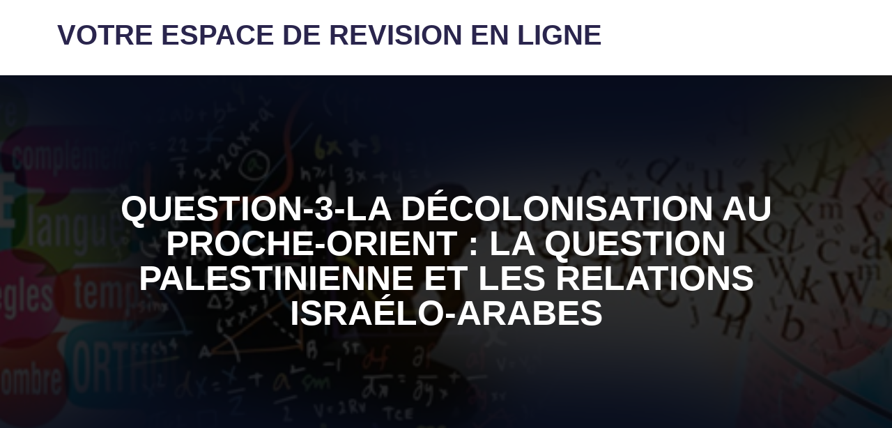

--- FILE ---
content_type: text/html; charset=UTF-8
request_url: https://terminale.reussite-sn.com/question-3-la-decolonisation-au-proche-orient-la-question-palestinienne-et-les-relations-israelo-arabes/
body_size: 15871
content:
<!doctype html><html lang="fr-FR"><head><script data-no-optimize="1">var litespeed_docref=sessionStorage.getItem("litespeed_docref");litespeed_docref&&(Object.defineProperty(document,"referrer",{get:function(){return litespeed_docref}}),sessionStorage.removeItem("litespeed_docref"));</script> <meta charset="UTF-8"><meta name="viewport" content="width=device-width, initial-scale=1"><link rel="profile" href="https://gmpg.org/xfn/11"><title>QUESTION-3-La Décolonisation au Proche-Orient : la question palestinienne et les relations israélo-arabes &#8211; VOTRE ESPACE DE REVISION EN LIGNE</title> <script type="litespeed/javascript">var theplus_ajax_url="https://terminale.reussite-sn.com/wp-admin/admin-ajax.php";var theplus_ajax_post_url="https://terminale.reussite-sn.com/wp-admin/admin-post.php";var theplus_nonce="12d09470e1"</script> <meta name='robots' content='max-image-preview:large' /><link rel='dns-prefetch' href='//maps.googleapis.com' /><link rel='dns-prefetch' href='//fonts.googleapis.com' /><link rel="alternate" type="application/rss+xml" title="VOTRE ESPACE DE REVISION EN LIGNE &raquo; Flux" href="https://terminale.reussite-sn.com/feed/" /><link rel="alternate" type="application/rss+xml" title="VOTRE ESPACE DE REVISION EN LIGNE &raquo; Flux des commentaires" href="https://terminale.reussite-sn.com/comments/feed/" /><link rel="alternate" title="oEmbed (JSON)" type="application/json+oembed" href="https://terminale.reussite-sn.com/wp-json/oembed/1.0/embed?url=https%3A%2F%2Fterminale.reussite-sn.com%2Fquestion-3-la-decolonisation-au-proche-orient-la-question-palestinienne-et-les-relations-israelo-arabes%2F" /><link rel="alternate" title="oEmbed (XML)" type="text/xml+oembed" href="https://terminale.reussite-sn.com/wp-json/oembed/1.0/embed?url=https%3A%2F%2Fterminale.reussite-sn.com%2Fquestion-3-la-decolonisation-au-proche-orient-la-question-palestinienne-et-les-relations-israelo-arabes%2F&#038;format=xml" /><style id='wp-img-auto-sizes-contain-inline-css'>img:is([sizes=auto i],[sizes^="auto," i]){contain-intrinsic-size:3000px 1500px}
/*# sourceURL=wp-img-auto-sizes-contain-inline-css */</style><link data-optimized="2" rel="stylesheet" href="https://terminale.reussite-sn.com/wp-content/litespeed/css/96ae67b9e761bccecf2dce1d1505c11d.css?ver=3dec8" /><style id='classic-theme-styles-inline-css'>/*! This file is auto-generated */
.wp-block-button__link{color:#fff;background-color:#32373c;border-radius:9999px;box-shadow:none;text-decoration:none;padding:calc(.667em + 2px) calc(1.333em + 2px);font-size:1.125em}.wp-block-file__button{background:#32373c;color:#fff;text-decoration:none}
/*# sourceURL=/wp-includes/css/classic-themes.min.css */</style><style id='global-styles-inline-css'>:root{--wp--preset--aspect-ratio--square: 1;--wp--preset--aspect-ratio--4-3: 4/3;--wp--preset--aspect-ratio--3-4: 3/4;--wp--preset--aspect-ratio--3-2: 3/2;--wp--preset--aspect-ratio--2-3: 2/3;--wp--preset--aspect-ratio--16-9: 16/9;--wp--preset--aspect-ratio--9-16: 9/16;--wp--preset--color--black: #000000;--wp--preset--color--cyan-bluish-gray: #abb8c3;--wp--preset--color--white: #ffffff;--wp--preset--color--pale-pink: #f78da7;--wp--preset--color--vivid-red: #cf2e2e;--wp--preset--color--luminous-vivid-orange: #ff6900;--wp--preset--color--luminous-vivid-amber: #fcb900;--wp--preset--color--light-green-cyan: #7bdcb5;--wp--preset--color--vivid-green-cyan: #00d084;--wp--preset--color--pale-cyan-blue: #8ed1fc;--wp--preset--color--vivid-cyan-blue: #0693e3;--wp--preset--color--vivid-purple: #9b51e0;--wp--preset--gradient--vivid-cyan-blue-to-vivid-purple: linear-gradient(135deg,rgb(6,147,227) 0%,rgb(155,81,224) 100%);--wp--preset--gradient--light-green-cyan-to-vivid-green-cyan: linear-gradient(135deg,rgb(122,220,180) 0%,rgb(0,208,130) 100%);--wp--preset--gradient--luminous-vivid-amber-to-luminous-vivid-orange: linear-gradient(135deg,rgb(252,185,0) 0%,rgb(255,105,0) 100%);--wp--preset--gradient--luminous-vivid-orange-to-vivid-red: linear-gradient(135deg,rgb(255,105,0) 0%,rgb(207,46,46) 100%);--wp--preset--gradient--very-light-gray-to-cyan-bluish-gray: linear-gradient(135deg,rgb(238,238,238) 0%,rgb(169,184,195) 100%);--wp--preset--gradient--cool-to-warm-spectrum: linear-gradient(135deg,rgb(74,234,220) 0%,rgb(151,120,209) 20%,rgb(207,42,186) 40%,rgb(238,44,130) 60%,rgb(251,105,98) 80%,rgb(254,248,76) 100%);--wp--preset--gradient--blush-light-purple: linear-gradient(135deg,rgb(255,206,236) 0%,rgb(152,150,240) 100%);--wp--preset--gradient--blush-bordeaux: linear-gradient(135deg,rgb(254,205,165) 0%,rgb(254,45,45) 50%,rgb(107,0,62) 100%);--wp--preset--gradient--luminous-dusk: linear-gradient(135deg,rgb(255,203,112) 0%,rgb(199,81,192) 50%,rgb(65,88,208) 100%);--wp--preset--gradient--pale-ocean: linear-gradient(135deg,rgb(255,245,203) 0%,rgb(182,227,212) 50%,rgb(51,167,181) 100%);--wp--preset--gradient--electric-grass: linear-gradient(135deg,rgb(202,248,128) 0%,rgb(113,206,126) 100%);--wp--preset--gradient--midnight: linear-gradient(135deg,rgb(2,3,129) 0%,rgb(40,116,252) 100%);--wp--preset--font-size--small: 13px;--wp--preset--font-size--medium: 20px;--wp--preset--font-size--large: 36px;--wp--preset--font-size--x-large: 42px;--wp--preset--spacing--20: 0.44rem;--wp--preset--spacing--30: 0.67rem;--wp--preset--spacing--40: 1rem;--wp--preset--spacing--50: 1.5rem;--wp--preset--spacing--60: 2.25rem;--wp--preset--spacing--70: 3.38rem;--wp--preset--spacing--80: 5.06rem;--wp--preset--shadow--natural: 6px 6px 9px rgba(0, 0, 0, 0.2);--wp--preset--shadow--deep: 12px 12px 50px rgba(0, 0, 0, 0.4);--wp--preset--shadow--sharp: 6px 6px 0px rgba(0, 0, 0, 0.2);--wp--preset--shadow--outlined: 6px 6px 0px -3px rgb(255, 255, 255), 6px 6px rgb(0, 0, 0);--wp--preset--shadow--crisp: 6px 6px 0px rgb(0, 0, 0);}:where(.is-layout-flex){gap: 0.5em;}:where(.is-layout-grid){gap: 0.5em;}body .is-layout-flex{display: flex;}.is-layout-flex{flex-wrap: wrap;align-items: center;}.is-layout-flex > :is(*, div){margin: 0;}body .is-layout-grid{display: grid;}.is-layout-grid > :is(*, div){margin: 0;}:where(.wp-block-columns.is-layout-flex){gap: 2em;}:where(.wp-block-columns.is-layout-grid){gap: 2em;}:where(.wp-block-post-template.is-layout-flex){gap: 1.25em;}:where(.wp-block-post-template.is-layout-grid){gap: 1.25em;}.has-black-color{color: var(--wp--preset--color--black) !important;}.has-cyan-bluish-gray-color{color: var(--wp--preset--color--cyan-bluish-gray) !important;}.has-white-color{color: var(--wp--preset--color--white) !important;}.has-pale-pink-color{color: var(--wp--preset--color--pale-pink) !important;}.has-vivid-red-color{color: var(--wp--preset--color--vivid-red) !important;}.has-luminous-vivid-orange-color{color: var(--wp--preset--color--luminous-vivid-orange) !important;}.has-luminous-vivid-amber-color{color: var(--wp--preset--color--luminous-vivid-amber) !important;}.has-light-green-cyan-color{color: var(--wp--preset--color--light-green-cyan) !important;}.has-vivid-green-cyan-color{color: var(--wp--preset--color--vivid-green-cyan) !important;}.has-pale-cyan-blue-color{color: var(--wp--preset--color--pale-cyan-blue) !important;}.has-vivid-cyan-blue-color{color: var(--wp--preset--color--vivid-cyan-blue) !important;}.has-vivid-purple-color{color: var(--wp--preset--color--vivid-purple) !important;}.has-black-background-color{background-color: var(--wp--preset--color--black) !important;}.has-cyan-bluish-gray-background-color{background-color: var(--wp--preset--color--cyan-bluish-gray) !important;}.has-white-background-color{background-color: var(--wp--preset--color--white) !important;}.has-pale-pink-background-color{background-color: var(--wp--preset--color--pale-pink) !important;}.has-vivid-red-background-color{background-color: var(--wp--preset--color--vivid-red) !important;}.has-luminous-vivid-orange-background-color{background-color: var(--wp--preset--color--luminous-vivid-orange) !important;}.has-luminous-vivid-amber-background-color{background-color: var(--wp--preset--color--luminous-vivid-amber) !important;}.has-light-green-cyan-background-color{background-color: var(--wp--preset--color--light-green-cyan) !important;}.has-vivid-green-cyan-background-color{background-color: var(--wp--preset--color--vivid-green-cyan) !important;}.has-pale-cyan-blue-background-color{background-color: var(--wp--preset--color--pale-cyan-blue) !important;}.has-vivid-cyan-blue-background-color{background-color: var(--wp--preset--color--vivid-cyan-blue) !important;}.has-vivid-purple-background-color{background-color: var(--wp--preset--color--vivid-purple) !important;}.has-black-border-color{border-color: var(--wp--preset--color--black) !important;}.has-cyan-bluish-gray-border-color{border-color: var(--wp--preset--color--cyan-bluish-gray) !important;}.has-white-border-color{border-color: var(--wp--preset--color--white) !important;}.has-pale-pink-border-color{border-color: var(--wp--preset--color--pale-pink) !important;}.has-vivid-red-border-color{border-color: var(--wp--preset--color--vivid-red) !important;}.has-luminous-vivid-orange-border-color{border-color: var(--wp--preset--color--luminous-vivid-orange) !important;}.has-luminous-vivid-amber-border-color{border-color: var(--wp--preset--color--luminous-vivid-amber) !important;}.has-light-green-cyan-border-color{border-color: var(--wp--preset--color--light-green-cyan) !important;}.has-vivid-green-cyan-border-color{border-color: var(--wp--preset--color--vivid-green-cyan) !important;}.has-pale-cyan-blue-border-color{border-color: var(--wp--preset--color--pale-cyan-blue) !important;}.has-vivid-cyan-blue-border-color{border-color: var(--wp--preset--color--vivid-cyan-blue) !important;}.has-vivid-purple-border-color{border-color: var(--wp--preset--color--vivid-purple) !important;}.has-vivid-cyan-blue-to-vivid-purple-gradient-background{background: var(--wp--preset--gradient--vivid-cyan-blue-to-vivid-purple) !important;}.has-light-green-cyan-to-vivid-green-cyan-gradient-background{background: var(--wp--preset--gradient--light-green-cyan-to-vivid-green-cyan) !important;}.has-luminous-vivid-amber-to-luminous-vivid-orange-gradient-background{background: var(--wp--preset--gradient--luminous-vivid-amber-to-luminous-vivid-orange) !important;}.has-luminous-vivid-orange-to-vivid-red-gradient-background{background: var(--wp--preset--gradient--luminous-vivid-orange-to-vivid-red) !important;}.has-very-light-gray-to-cyan-bluish-gray-gradient-background{background: var(--wp--preset--gradient--very-light-gray-to-cyan-bluish-gray) !important;}.has-cool-to-warm-spectrum-gradient-background{background: var(--wp--preset--gradient--cool-to-warm-spectrum) !important;}.has-blush-light-purple-gradient-background{background: var(--wp--preset--gradient--blush-light-purple) !important;}.has-blush-bordeaux-gradient-background{background: var(--wp--preset--gradient--blush-bordeaux) !important;}.has-luminous-dusk-gradient-background{background: var(--wp--preset--gradient--luminous-dusk) !important;}.has-pale-ocean-gradient-background{background: var(--wp--preset--gradient--pale-ocean) !important;}.has-electric-grass-gradient-background{background: var(--wp--preset--gradient--electric-grass) !important;}.has-midnight-gradient-background{background: var(--wp--preset--gradient--midnight) !important;}.has-small-font-size{font-size: var(--wp--preset--font-size--small) !important;}.has-medium-font-size{font-size: var(--wp--preset--font-size--medium) !important;}.has-large-font-size{font-size: var(--wp--preset--font-size--large) !important;}.has-x-large-font-size{font-size: var(--wp--preset--font-size--x-large) !important;}
:where(.wp-block-post-template.is-layout-flex){gap: 1.25em;}:where(.wp-block-post-template.is-layout-grid){gap: 1.25em;}
:where(.wp-block-term-template.is-layout-flex){gap: 1.25em;}:where(.wp-block-term-template.is-layout-grid){gap: 1.25em;}
:where(.wp-block-columns.is-layout-flex){gap: 2em;}:where(.wp-block-columns.is-layout-grid){gap: 2em;}
:root :where(.wp-block-pullquote){font-size: 1.5em;line-height: 1.6;}
/*# sourceURL=global-styles-inline-css */</style><style id='eduact-style-inline-css'>:root {

			--eduact-base: #213e91;
			--eduact-base-rgb: 33, 62, 145;

			--eduact-secondary: #1f6625;
			--eduact-secondary-rgb: 31, 102, 37;

			--eduact-white: #ffffff;
			--eduact-white-rgb: 255, 255, 255;

			--eduact-black: #2A254D;
			--eduact-black-rgb: 42, 37, 77;

			--eduact-black2: #000000;
			--eduact-black2-rgb: 0, 0, 0;

			--eduact-text: #000000;
			--eduact-text-rgb: 0, 0, 0;

			--eduact-text2: #213e91;
			--eduact-text2-rgb: 33, 62, 145;

			--eduact-grey: #B7B0B4;
			--eduact-grey-rgb: 183, 176, 180;
		}.page-header__bg { background-image: url(https://terminale.reussite-sn.com/wp-content/uploads/2025/04/bg.png); } .preloader .preloader__image { background-image: url(https://terminale.reussite-sn.com/wp-content/uploads/2021/01/logo-100x100-1.png); } :root {
				--eduact-base: #213e91;
				--eduact-base-rgb: 33, 62, 145;
			
				--eduact-secondary: #1f6625;
				--eduact-secondary-rgb: 31, 102, 37;

				--eduact-white: #ffffff;
				--eduact-white-rgb: 255, 255, 255;

				--eduact-black: #2A254D;
				--eduact-black-rgb: 42, 37, 77;

				--eduact-black2: #000000;
				--eduact-black2-rgb: 0, 0, 0;

				--eduact-color: #697585;
				--eduact-color-rgb: 105, 117, 133;

				--eduact-color2: #B3ADE1;
				--eduact-color2-rgb: 179, 173, 225;

				--eduact-grey: #B7B0B4;
				--eduact-grey-rgb: 183, 176, 180;

			}.page-header-bg { background-image: url(https://terminale.reussite-sn.com/wp-content/uploads/2025/04/bg.png); }
/*# sourceURL=eduact-style-inline-css */</style> <script type="litespeed/javascript" data-src="https://terminale.reussite-sn.com/wp-includes/js/jquery/jquery.min.js" id="jquery-core-js"></script> <script id="jquery-js-after" type="litespeed/javascript">!function($){"use strict";$(document).ready(function(){$(this).scrollTop()>100&&$(".hfe-scroll-to-top-wrap").removeClass("hfe-scroll-to-top-hide"),$(window).scroll(function(){$(this).scrollTop()<100?$(".hfe-scroll-to-top-wrap").fadeOut(300):$(".hfe-scroll-to-top-wrap").fadeIn(300)}),$(".hfe-scroll-to-top-wrap").on("click",function(){$("html, body").animate({scrollTop:0},300);return!1})})}(jQuery);!function($){'use strict';$(document).ready(function(){var bar=$('.hfe-reading-progress-bar');if(!bar.length)return;$(window).on('scroll',function(){var s=$(window).scrollTop(),d=$(document).height()-$(window).height(),p=d?s/d*100:0;bar.css('width',p+'%')})})}(jQuery)</script> <script type="litespeed/javascript" data-src="https://maps.googleapis.com/maps/api/js?key=&amp;libraries=places&amp;sensor=false" id="gmaps-js-js"></script> <script></script><link rel="https://api.w.org/" href="https://terminale.reussite-sn.com/wp-json/" /><link rel="alternate" title="JSON" type="application/json" href="https://terminale.reussite-sn.com/wp-json/wp/v2/pages/10556" /><link rel="EditURI" type="application/rsd+xml" title="RSD" href="https://terminale.reussite-sn.com/xmlrpc.php?rsd" /><meta name="generator" content="WordPress 6.9" /><link rel="canonical" href="https://terminale.reussite-sn.com/question-3-la-decolonisation-au-proche-orient-la-question-palestinienne-et-les-relations-israelo-arabes/" /><link rel='shortlink' href='https://terminale.reussite-sn.com/?p=10556' /><style>*:not(.elementor-editor-active) .plus-conditions--hidden {display: none;}</style><meta name="generator" content="Elementor 3.34.1; features: additional_custom_breakpoints; settings: css_print_method-external, google_font-enabled, font_display-auto"><style>.e-con.e-parent:nth-of-type(n+4):not(.e-lazyloaded):not(.e-no-lazyload),
				.e-con.e-parent:nth-of-type(n+4):not(.e-lazyloaded):not(.e-no-lazyload) * {
					background-image: none !important;
				}
				@media screen and (max-height: 1024px) {
					.e-con.e-parent:nth-of-type(n+3):not(.e-lazyloaded):not(.e-no-lazyload),
					.e-con.e-parent:nth-of-type(n+3):not(.e-lazyloaded):not(.e-no-lazyload) * {
						background-image: none !important;
					}
				}
				@media screen and (max-height: 640px) {
					.e-con.e-parent:nth-of-type(n+2):not(.e-lazyloaded):not(.e-no-lazyload),
					.e-con.e-parent:nth-of-type(n+2):not(.e-lazyloaded):not(.e-no-lazyload) * {
						background-image: none !important;
					}
				}</style><meta name="generator" content="Powered by WPBakery Page Builder - drag and drop page builder for WordPress."/><link rel="icon" href="https://terminale.reussite-sn.com/wp-content/uploads/2021/01/logo-150x150-1-32x32.png" sizes="32x32" /><link rel="icon" href="https://terminale.reussite-sn.com/wp-content/uploads/2021/01/logo-150x150-1-192x192.png" sizes="192x192" /><link rel="apple-touch-icon" href="https://terminale.reussite-sn.com/wp-content/uploads/2021/01/logo-150x150-1-180x180.png" /><meta name="msapplication-TileImage" content="https://terminale.reussite-sn.com/wp-content/uploads/2021/01/logo-150x150-1-270x270.png" />
<noscript><style>.wpb_animate_when_almost_visible { opacity: 1; }</style></noscript></head><body class="wp-singular page-template-default page page-id-10556 wp-theme-eduact ehf-template-eduact ehf-stylesheet-eduact theplus-preloader no-sidebar wpb-js-composer js-comp-ver-7.9 vc_responsive elementor-default elementor-kit- elementor-page elementor-page-10556"><div id="page" class="site page-wrapper">
<a class="skip-link screen-reader-text" href="#primary">Skip to content</a><header class="main-header-two default-header"><nav class="main-menu"><div class="container"><div class="main-menu__logo">
<a href="https://terminale.reussite-sn.com/"><h1>VOTRE ESPACE DE REVISION EN LIGNE</h1>					</a></div><div class="main-menu__nav"></div><div class="main-menu__right">
<a href="#" class="main-menu__toggler mobile-nav__toggler">
<i class="fa fa-bars"></i>
</a></div></div></nav></header><div class="mobile-nav__wrapper default-mobile-header"><div class="mobile-nav__overlay mobile-nav__toggler"></div><div class="mobile-nav__content">
<span class="mobile-nav__close mobile-nav__toggler"><i class="fa fa-times"></i></span><div class="logo-box">
<a href="https://terminale.reussite-sn.com/" aria-label="logo image"><h1>VOTRE ESPACE DE REVISION EN LIGNE</h1>				</a></div><div class="mobile-nav__container"></div><ul class="mobile-nav__contact list-unstyled ml-0"></ul><div class="mobile-nav__top"><div class="mobile-nav__social"></div></div></div></div><section class="page-header page-header--bg-two " data-jarallax data-speed="0.3" data-imgPosition="50% -100%"><div class="page-header__bg jarallax-img"></div><div class="page-header__overlay"></div><div class="container text-center"><h2 class="page-header__title">
QUESTION-3-La Décolonisation au Proche-Orient : la question palestinienne et les relations israélo-arabes</h2></div></section><section class="blog-details"><div class="container"><div class="row"><div class="col-xl-12 col-lg-12"><div class="blog-details__left page__left"><div id="primary" class="site-main"><article id="post-10556" class="post-10556 page type-page status-publish hentry"><div class="blog-details__content clearfix page__style"><div data-elementor-type="wp-post" data-elementor-id="10556" class="elementor elementor-10556" data-elementor-post-type="page"><section class="elementor-section elementor-top-section elementor-element elementor-element-c20913f elementor-section-boxed elementor-section-height-default elementor-section-height-default" data-id="c20913f" data-element_type="section"><div class="elementor-container elementor-column-gap-default"><div class="elementor-column elementor-col-100 elementor-top-column elementor-element elementor-element-44482b3" data-id="44482b3" data-element_type="column"><div class="elementor-widget-wrap elementor-element-populated"><div class="elementor-element elementor-element-182cd6c elementor-widget elementor-widget-tp-info-box" data-id="182cd6c" data-element_type="widget" data-widget_type="tp-info-box.default"><div class="elementor-widget-container"><div id="info_box696b016e47ee8" class="pt_plus_info_box hover_normal    info_box696b016e47ee8 info-box-style_3      "  data-id="info_box696b016e47ee8"    dir= data-connection="" data-eventtype="" ><div class="post-inner-loop "><div class="info-box-inner content_hover_effect  tp-info-nc"   ><div class="info-box-bg-box   service-border-box  " ><div class="text-center"><div class="service-center  "><div class="info-icon-content"><div class="service-icon-wrap"><i class=" fa fa-question-circle service-icon  icon-rounded"></i></div></div><div class="service-title "> QUESTION 3</div><div class="service-border"></div><div class="service-desc"><h2 style="text-align: center">Que symbolise la Palestine pour les trois religions révélées ?</h2></div></div></div><div class="infobox-overlay-color "></div></div></div></div></div></div></div></div></div></div></section><section class="elementor-section elementor-top-section elementor-element elementor-element-9ebcd08 elementor-section-boxed elementor-section-height-default elementor-section-height-default" data-id="9ebcd08" data-element_type="section"><div class="elementor-container elementor-column-gap-default"><div class="elementor-column elementor-col-100 elementor-top-column elementor-element elementor-element-64ac75c" data-id="64ac75c" data-element_type="column"><div class="elementor-widget-wrap elementor-element-populated"><div class="elementor-element elementor-element-c840196 elementor-widget elementor-widget-uael-modal-popup" data-id="c840196" data-element_type="widget" data-widget_type="uael-modal-popup.default"><div class="elementor-widget-container"><div id="c840196-overlay" data-trigger-on="button" data-close-on-esc="no" data-close-on-overlay="no" data-exit-intent="" data-after-sec="" data-after-sec-val="" data-cookies="" data-cookies-days="" data-cookies-type="default" data-custom="" data-custom-id="" data-content="content" data-autoplay="no" data-device="false" data-async="" class="uael-modal-parent-wrapper uael-module-content uamodal-c840196 uael-aspect-ratio-16_9 -popup"><div id="modal-c840196" class="uael-modal uael-center-modal uael-modal-custom uael-modal-content uael-effect-1   uael-aspect-ratio-16_9"><div class="uael-content"><div class="uael-modal-title-wrap"><h3 class="uael-modal-title elementor-inline-editing" data-elementor-setting-key="title" data-elementor-inline-editing-toolbar="basic">QUESTION-3-La Décolonisation au Proche-Orient : la question palestinienne et les relations israélo-arabes</h3></div><div class="uael-modal-text uael-modal-content-data clearfix"><div class="uael-text-editor elementor-inline-editing" data-elementor-setting-key="ct_content" data-elementor-inline-editing-toolbar="advanced"><h2 style="text-align: center">Que symbolise la Palestine pour les trois religions révélées ?</h2><p> </p><h2 style="text-align: center"><span style="color: #008000"><strong>La Palestine est le foyer des trois religions révélées : le Judaïsme, le Christianisme et l’Islam (la religion de la majorité).</strong><strong> </strong></span></h2><p> </p><p style="text-align: center"><span style="color: #ff0000"><a style="color: #ff0000" href="https://terminale.reussite-sn.com/liste-questions-terminale-histoire-la-decolonisation-au-proche-orient-la-question-palestinienne-et-les-relations-israelo-arabes/"><strong>RETOUR AUX QUESTIONS</strong></a></span></p></div></div></div></div>
<span class="uael-modal-close uael-close-icon elementor-clickable uael-close-custom-top-right" >
<i aria-hidden="true" class="fas fa-times"></i>		</span><div class="uael-overlay"></div></div><div class="uael-modal-action-wrap"><div class="uael-button-wrapper elementor-button-wrapper elementor-align-center">
<a href="javascript:void(0);" class="uael-trigger elementor-button-link elementor-button elementor-clickable elementor-size-sm" data-modal="c840196">
<span class="elementor-button-content-wrapper"><span class="elementor-align-icon- elementor-button-icon">
</span>
<span class="elementor-button-text elementor-inline-editing" data-elementor-setting-key="btn_text" data-elementor-inline-editing-toolbar="none" >Arreter le Chrono - Afficher la réponse</span>
</span>
</a></div></div></div></div></div></div></div></section><section class="elementor-section elementor-top-section elementor-element elementor-element-67918e4 elementor-section-boxed elementor-section-height-default elementor-section-height-default" data-id="67918e4" data-element_type="section"><div class="elementor-container elementor-column-gap-default"><div class="elementor-column elementor-col-100 elementor-top-column elementor-element elementor-element-6f2dc83" data-id="6f2dc83" data-element_type="column"><div class="elementor-widget-wrap elementor-element-populated"><div class="elementor-element elementor-element-ffd9cd7 elementor-widget elementor-widget-tp-info-box" data-id="ffd9cd7" data-element_type="widget" data-widget_type="tp-info-box.default"><div class="elementor-widget-container"><div id="info_box696b016e486a2" class="pt_plus_info_box hover_normal    info_box696b016e486a2 info-box-style_3      "  data-id="info_box696b016e486a2"    dir= data-connection="" data-eventtype="" ><div class="post-inner-loop "><div class="info-box-inner content_hover_effect  tp-info-nc"   ><div class="info-box-bg-box   service-border-box  " ><div class="text-center"><div class="service-center  "><div class="info-icon-content"><div class="service-icon-wrap"><i class=" fa fa-unlock-alt service-icon  icon-rounded"></i></div></div><div class="service-title "> REPONSE</div><div class="service-border"></div><div class="service-desc"><h2 style="text-align: center">[waiting name="chrono 30s"]<br />[timed-content-client show="0:31:0" display="div"] <span style="color: #008000"><strong>La Palestine est le foyer des trois religions révélées : le Judaïsme, le Christianisme et l’Islam (la religion de la majorité).</strong><strong> </strong></span>[/timed-content-client]</h2><h3><span class="elfsight-admin-page-widgets-list-item-shortcode-value"> </span></h3></div></div></div><div class="infobox-overlay-color "></div></div></div></div></div></div></div></div></div></div></section><section class="elementor-section elementor-top-section elementor-element elementor-element-d2441a5 elementor-section-boxed elementor-section-height-default elementor-section-height-default" data-id="d2441a5" data-element_type="section"><div class="elementor-container elementor-column-gap-default"><div class="elementor-column elementor-col-33 elementor-top-column elementor-element elementor-element-a142b47" data-id="a142b47" data-element_type="column"><div class="elementor-widget-wrap elementor-element-populated"><div class="elementor-element elementor-element-7e8c7ce elementor-button-info elementor-mobile-align-center elementor-widget elementor-widget-button" data-id="7e8c7ce" data-element_type="widget" data-widget_type="button.default"><div class="elementor-widget-container"><div class="elementor-button-wrapper">
<a class="elementor-button elementor-button-link elementor-size-xs" href="https://terminale.reussite-sn.com/liste-questions-terminale-histoire-la-decolonisation-au-proche-orient-la-question-palestinienne-et-les-relations-israelo-arabes/">
<span class="elementor-button-content-wrapper">
<span class="elementor-button-text">Retour aux Questions</span>
</span>
</a></div></div></div></div></div><div class="elementor-column elementor-col-33 elementor-top-column elementor-element elementor-element-8c83759" data-id="8c83759" data-element_type="column"><div class="elementor-widget-wrap elementor-element-populated"><div class="elementor-element elementor-element-624993a elementor-button-info elementor-mobile-align-center elementor-widget elementor-widget-button" data-id="624993a" data-element_type="widget" data-widget_type="button.default"><div class="elementor-widget-container"><div class="elementor-button-wrapper">
<a class="elementor-button elementor-button-link elementor-size-xs" href="https://terminale.reussite-sn.com/chapitres-histoire-terminale-l/">
<span class="elementor-button-content-wrapper">
<span class="elementor-button-text">Retour aux Chapitres</span>
</span>
</a></div></div></div></div></div><div class="elementor-column elementor-col-33 elementor-top-column elementor-element elementor-element-a93a919" data-id="a93a919" data-element_type="column"><div class="elementor-widget-wrap elementor-element-populated"><div class="elementor-element elementor-element-3c398ec elementor-button-info elementor-mobile-align-center elementor-widget elementor-widget-button" data-id="3c398ec" data-element_type="widget" data-widget_type="button.default"><div class="elementor-widget-container"><div class="elementor-button-wrapper">
<a class="elementor-button elementor-button-link elementor-size-xs" href="https://terminale.reussite-sn.com/series-terminale/">
<span class="elementor-button-content-wrapper">
<span class="elementor-button-text">Retour aux Matières</span>
</span>
</a></div></div></div></div></div></div></section></div></div></article></div></div></div></div></div></section></div><div class="footer-wrapper"><section class="copyright text-center"><div class="container wow fadeInUp" data-wow-delay="500ms"><p class="copyright__text">&copy; All Copyright 2023 by Eduact</p></div></section></div> <script type="speculationrules">{"prefetch":[{"source":"document","where":{"and":[{"href_matches":"/*"},{"not":{"href_matches":["/wp-*.php","/wp-admin/*","/wp-content/uploads/*","/wp-content/*","/wp-content/plugins/*","/wp-content/themes/eduact/*","/*\\?(.+)"]}},{"not":{"selector_matches":"a[rel~=\"nofollow\"]"}},{"not":{"selector_matches":".no-prefetch, .no-prefetch a"}}]},"eagerness":"conservative"}]}</script> <div id="eduact-popup" class="eduact-popup"><div class="popup-content"><p></p></div></div> <script type="litespeed/javascript">const lazyloadRunObserver=()=>{const lazyloadBackgrounds=document.querySelectorAll(`.e-con.e-parent:not(.e-lazyloaded)`);const lazyloadBackgroundObserver=new IntersectionObserver((entries)=>{entries.forEach((entry)=>{if(entry.isIntersecting){let lazyloadBackground=entry.target;if(lazyloadBackground){lazyloadBackground.classList.add('e-lazyloaded')}
lazyloadBackgroundObserver.unobserve(entry.target)}})},{rootMargin:'200px 0px 200px 0px'});lazyloadBackgrounds.forEach((lazyloadBackground)=>{lazyloadBackgroundObserver.observe(lazyloadBackground)})};const events=['DOMContentLiteSpeedLoaded','elementor/lazyload/observe',];events.forEach((event)=>{document.addEventListener(event,lazyloadRunObserver)})</script> <script id="jquery-ui-datepicker-js-after" type="litespeed/javascript">jQuery(function(jQuery){jQuery.datepicker.setDefaults({"closeText":"Fermer","currentText":"Aujourd\u2019hui","monthNames":["janvier","f\u00e9vrier","mars","avril","mai","juin","juillet","ao\u00fbt","septembre","octobre","novembre","d\u00e9cembre"],"monthNamesShort":["Jan","F\u00e9v","Mar","Avr","Mai","Juin","Juil","Ao\u00fbt","Sep","Oct","Nov","D\u00e9c"],"nextText":"Suivant","prevText":"Pr\u00e9c\u00e9dent","dayNames":["dimanche","lundi","mardi","mercredi","jeudi","vendredi","samedi"],"dayNamesShort":["dim","lun","mar","mer","jeu","ven","sam"],"dayNamesMin":["D","L","M","M","J","V","S"],"dateFormat":"d MM yy","firstDay":1,"isRTL":!1})})</script> <script id="eduact-addon-script-js-extra" type="litespeed/javascript">var eduact_login_object={"ajaxurl":"https://terminale.reussite-sn.com/wp-admin/admin-ajax.php","login_redirect_url":"https://terminale.reussite-sn.com/","registration_redirect_url":"https://terminale.reussite-sn.com/","message":"\u003Cstrong\u003EError:\u003C/strong\u003EPlease use valid userName or password","check_login":"no","str_login":"Please login to add favorite!"}</script> <script id="elementor-frontend-js-extra" type="litespeed/javascript">var uael_particles_script={"uael_particles_url":"https://terminale.reussite-sn.com/wp-content/plugins/ultimate-elementor/assets/min-js/uael-particles.min.js","particles_url":"https://terminale.reussite-sn.com/wp-content/plugins/ultimate-elementor/assets/lib/particles/particles.min.js","snowflakes_image":"https://terminale.reussite-sn.com/wp-content/plugins/ultimate-elementor/assets/img/snowflake.svg","gift":"https://terminale.reussite-sn.com/wp-content/plugins/ultimate-elementor/assets/img/gift.png","tree":"https://terminale.reussite-sn.com/wp-content/plugins/ultimate-elementor/assets/img/tree.png","skull":"https://terminale.reussite-sn.com/wp-content/plugins/ultimate-elementor/assets/img/skull.png","ghost":"https://terminale.reussite-sn.com/wp-content/plugins/ultimate-elementor/assets/img/ghost.png","moon":"https://terminale.reussite-sn.com/wp-content/plugins/ultimate-elementor/assets/img/moon.png","bat":"https://terminale.reussite-sn.com/wp-content/plugins/ultimate-elementor/assets/img/bat.png","pumpkin":"https://terminale.reussite-sn.com/wp-content/plugins/ultimate-elementor/assets/img/pumpkin.png"}</script> <script id="elementor-frontend-js-before" type="litespeed/javascript">var elementorFrontendConfig={"environmentMode":{"edit":!1,"wpPreview":!1,"isScriptDebug":!1},"i18n":{"shareOnFacebook":"Partager sur Facebook","shareOnTwitter":"Partager sur Twitter","pinIt":"L\u2019\u00e9pingler","download":"T\u00e9l\u00e9charger","downloadImage":"T\u00e9l\u00e9charger une image","fullscreen":"Plein \u00e9cran","zoom":"Zoom","share":"Partager","playVideo":"Lire la vid\u00e9o","previous":"Pr\u00e9c\u00e9dent","next":"Suivant","close":"Fermer","a11yCarouselPrevSlideMessage":"Diapositive pr\u00e9c\u00e9dente","a11yCarouselNextSlideMessage":"Diapositive suivante","a11yCarouselFirstSlideMessage":"Ceci est la premi\u00e8re diapositive","a11yCarouselLastSlideMessage":"Ceci est la derni\u00e8re diapositive","a11yCarouselPaginationBulletMessage":"Aller \u00e0 la diapositive"},"is_rtl":!1,"breakpoints":{"xs":0,"sm":480,"md":768,"lg":1025,"xl":1440,"xxl":1600},"responsive":{"breakpoints":{"mobile":{"label":"Portrait mobile","value":767,"default_value":767,"direction":"max","is_enabled":!0},"mobile_extra":{"label":"Mobile Paysage","value":880,"default_value":880,"direction":"max","is_enabled":!1},"tablet":{"label":"Tablette en mode portrait","value":1024,"default_value":1024,"direction":"max","is_enabled":!0},"tablet_extra":{"label":"Tablette en mode paysage","value":1200,"default_value":1200,"direction":"max","is_enabled":!1},"laptop":{"label":"Portable","value":1366,"default_value":1366,"direction":"max","is_enabled":!1},"widescreen":{"label":"\u00c9cran large","value":2400,"default_value":2400,"direction":"min","is_enabled":!1}},"hasCustomBreakpoints":!1},"version":"3.34.1","is_static":!1,"experimentalFeatures":{"additional_custom_breakpoints":!0,"container":!0,"theme_builder_v2":!0,"nested-elements":!0,"home_screen":!0,"global_classes_should_enforce_capabilities":!0,"e_variables":!0,"cloud-library":!0,"e_opt_in_v4_page":!0,"e_interactions":!0,"import-export-customization":!0},"urls":{"assets":"https:\/\/terminale.reussite-sn.com\/wp-content\/plugins\/elementor\/assets\/","ajaxurl":"https:\/\/terminale.reussite-sn.com\/wp-admin\/admin-ajax.php","uploadUrl":"https:\/\/terminale.reussite-sn.com\/wp-content\/uploads"},"nonces":{"floatingButtonsClickTracking":"2bbceb410e"},"swiperClass":"swiper","settings":{"page":[],"editorPreferences":[]},"kit":{"active_breakpoints":["viewport_mobile","viewport_tablet"],"global_image_lightbox":"yes","lightbox_enable_counter":"yes","lightbox_enable_fullscreen":"yes","lightbox_enable_zoom":"yes","lightbox_enable_share":"yes","lightbox_title_src":"title","lightbox_description_src":"description"},"post":{"id":10556,"title":"QUESTION-3-La%20D%C3%A9colonisation%20au%20Proche-Orient%20%3A%20la%20question%20palestinienne%20et%20les%20relations%20isra%C3%A9lo-arabes%20%E2%80%93%20VOTRE%20ESPACE%20DE%20REVISION%20EN%20LIGNE","excerpt":"","featuredImage":!1}}</script> <script id="elementor-frontend-js-after" type="litespeed/javascript">window.scope_array=[];window.backend=0;jQuery.cachedScript=function(url,options){options=jQuery.extend(options||{},{dataType:"script",cache:!0,url:url});return jQuery.ajax(options)};jQuery(window).on("elementor/frontend/init",function(){elementorFrontend.hooks.addAction("frontend/element_ready/global",function($scope,$){if("undefined"==typeof $scope){return}
if($scope.hasClass("uael-particle-yes")){window.scope_array.push($scope);$scope.find(".uael-particle-wrapper").addClass("js-is-enabled")}else{return}
if(elementorFrontend.isEditMode()&&$scope.find(".uael-particle-wrapper").hasClass("js-is-enabled")&&window.backend==0){var uael_url=uael_particles_script.uael_particles_url;jQuery.cachedScript(uael_url);window.backend=1}else if(elementorFrontend.isEditMode()){var uael_url=uael_particles_script.uael_particles_url;jQuery.cachedScript(uael_url).done(function(){var flag=!0})}})});jQuery(document).on("ready elementor/popup/show",()=>{if(jQuery.find(".uael-particle-yes").length<1){return}
var uael_url=uael_particles_script.uael_particles_url;jQuery.cachedScript=function(url,options){options=jQuery.extend(options||{},{dataType:"script",cache:!0,url:url});return jQuery.ajax(options)};jQuery.cachedScript(uael_url)});jQuery(window).on("elementor/frontend/init",function(){elementorFrontend.hooks.addAction("frontend/element_ready/global",function($scope,$){if("undefined"==typeof $scope){return}
if($scope.hasClass("uael-party-propz-yes")){element_type=$scope.data("element_type");extension_html=$scope.next();if($scope.next().hasClass("uael-party-propz-wrap")){if(element_type=="section"){section_wrap=$scope.find(".elementor-container");section_wrap.before(extension_html)}else if(element_type=="column"){if($scope.find(".elementor-column-wrap").length==0){$scope.append(extension_html)}else if($scope.find(".elementor-column-wrap").length!=0){$column=$scope.find(".elementor-column-wrap");$column.after(extension_html)}}else if(element_type=="container"){$scope.append(extension_html)}}}})})</script> <script id="wp-i18n-js-after" type="litespeed/javascript">wp.i18n.setLocaleData({'text direction\u0004ltr':['ltr']})</script> <script id="elementor-pro-frontend-js-before" type="litespeed/javascript">var ElementorProFrontendConfig={"ajaxurl":"https:\/\/terminale.reussite-sn.com\/wp-admin\/admin-ajax.php","nonce":"58103c9a2d","urls":{"assets":"https:\/\/terminale.reussite-sn.com\/wp-content\/plugins\/elementor-pro\/assets\/","rest":"https:\/\/terminale.reussite-sn.com\/wp-json\/"},"settings":{"lazy_load_background_images":!0},"popup":{"hasPopUps":!1},"shareButtonsNetworks":{"facebook":{"title":"Facebook","has_counter":!0},"twitter":{"title":"Twitter"},"linkedin":{"title":"LinkedIn","has_counter":!0},"pinterest":{"title":"Pinterest","has_counter":!0},"reddit":{"title":"Reddit","has_counter":!0},"vk":{"title":"VK","has_counter":!0},"odnoklassniki":{"title":"OK","has_counter":!0},"tumblr":{"title":"Tumblr"},"digg":{"title":"Digg"},"skype":{"title":"Skype"},"stumbleupon":{"title":"StumbleUpon","has_counter":!0},"mix":{"title":"Mix"},"telegram":{"title":"Telegram"},"pocket":{"title":"Pocket","has_counter":!0},"xing":{"title":"XING","has_counter":!0},"whatsapp":{"title":"WhatsApp"},"email":{"title":"Email"},"print":{"title":"Print"},"x-twitter":{"title":"X"},"threads":{"title":"Threads"}},"facebook_sdk":{"lang":"fr_FR","app_id":""},"lottie":{"defaultAnimationUrl":"https:\/\/terminale.reussite-sn.com\/wp-content\/plugins\/elementor-pro\/modules\/lottie\/assets\/animations\/default.json"}}</script> <script></script> <script data-no-optimize="1">window.lazyLoadOptions=Object.assign({},{threshold:300},window.lazyLoadOptions||{});!function(t,e){"object"==typeof exports&&"undefined"!=typeof module?module.exports=e():"function"==typeof define&&define.amd?define(e):(t="undefined"!=typeof globalThis?globalThis:t||self).LazyLoad=e()}(this,function(){"use strict";function e(){return(e=Object.assign||function(t){for(var e=1;e<arguments.length;e++){var n,a=arguments[e];for(n in a)Object.prototype.hasOwnProperty.call(a,n)&&(t[n]=a[n])}return t}).apply(this,arguments)}function o(t){return e({},at,t)}function l(t,e){return t.getAttribute(gt+e)}function c(t){return l(t,vt)}function s(t,e){return function(t,e,n){e=gt+e;null!==n?t.setAttribute(e,n):t.removeAttribute(e)}(t,vt,e)}function i(t){return s(t,null),0}function r(t){return null===c(t)}function u(t){return c(t)===_t}function d(t,e,n,a){t&&(void 0===a?void 0===n?t(e):t(e,n):t(e,n,a))}function f(t,e){et?t.classList.add(e):t.className+=(t.className?" ":"")+e}function _(t,e){et?t.classList.remove(e):t.className=t.className.replace(new RegExp("(^|\\s+)"+e+"(\\s+|$)")," ").replace(/^\s+/,"").replace(/\s+$/,"")}function g(t){return t.llTempImage}function v(t,e){!e||(e=e._observer)&&e.unobserve(t)}function b(t,e){t&&(t.loadingCount+=e)}function p(t,e){t&&(t.toLoadCount=e)}function n(t){for(var e,n=[],a=0;e=t.children[a];a+=1)"SOURCE"===e.tagName&&n.push(e);return n}function h(t,e){(t=t.parentNode)&&"PICTURE"===t.tagName&&n(t).forEach(e)}function a(t,e){n(t).forEach(e)}function m(t){return!!t[lt]}function E(t){return t[lt]}function I(t){return delete t[lt]}function y(e,t){var n;m(e)||(n={},t.forEach(function(t){n[t]=e.getAttribute(t)}),e[lt]=n)}function L(a,t){var o;m(a)&&(o=E(a),t.forEach(function(t){var e,n;e=a,(t=o[n=t])?e.setAttribute(n,t):e.removeAttribute(n)}))}function k(t,e,n){f(t,e.class_loading),s(t,st),n&&(b(n,1),d(e.callback_loading,t,n))}function A(t,e,n){n&&t.setAttribute(e,n)}function O(t,e){A(t,rt,l(t,e.data_sizes)),A(t,it,l(t,e.data_srcset)),A(t,ot,l(t,e.data_src))}function w(t,e,n){var a=l(t,e.data_bg_multi),o=l(t,e.data_bg_multi_hidpi);(a=nt&&o?o:a)&&(t.style.backgroundImage=a,n=n,f(t=t,(e=e).class_applied),s(t,dt),n&&(e.unobserve_completed&&v(t,e),d(e.callback_applied,t,n)))}function x(t,e){!e||0<e.loadingCount||0<e.toLoadCount||d(t.callback_finish,e)}function M(t,e,n){t.addEventListener(e,n),t.llEvLisnrs[e]=n}function N(t){return!!t.llEvLisnrs}function z(t){if(N(t)){var e,n,a=t.llEvLisnrs;for(e in a){var o=a[e];n=e,o=o,t.removeEventListener(n,o)}delete t.llEvLisnrs}}function C(t,e,n){var a;delete t.llTempImage,b(n,-1),(a=n)&&--a.toLoadCount,_(t,e.class_loading),e.unobserve_completed&&v(t,n)}function R(i,r,c){var l=g(i)||i;N(l)||function(t,e,n){N(t)||(t.llEvLisnrs={});var a="VIDEO"===t.tagName?"loadeddata":"load";M(t,a,e),M(t,"error",n)}(l,function(t){var e,n,a,o;n=r,a=c,o=u(e=i),C(e,n,a),f(e,n.class_loaded),s(e,ut),d(n.callback_loaded,e,a),o||x(n,a),z(l)},function(t){var e,n,a,o;n=r,a=c,o=u(e=i),C(e,n,a),f(e,n.class_error),s(e,ft),d(n.callback_error,e,a),o||x(n,a),z(l)})}function T(t,e,n){var a,o,i,r,c;t.llTempImage=document.createElement("IMG"),R(t,e,n),m(c=t)||(c[lt]={backgroundImage:c.style.backgroundImage}),i=n,r=l(a=t,(o=e).data_bg),c=l(a,o.data_bg_hidpi),(r=nt&&c?c:r)&&(a.style.backgroundImage='url("'.concat(r,'")'),g(a).setAttribute(ot,r),k(a,o,i)),w(t,e,n)}function G(t,e,n){var a;R(t,e,n),a=e,e=n,(t=Et[(n=t).tagName])&&(t(n,a),k(n,a,e))}function D(t,e,n){var a;a=t,(-1<It.indexOf(a.tagName)?G:T)(t,e,n)}function S(t,e,n){var a;t.setAttribute("loading","lazy"),R(t,e,n),a=e,(e=Et[(n=t).tagName])&&e(n,a),s(t,_t)}function V(t){t.removeAttribute(ot),t.removeAttribute(it),t.removeAttribute(rt)}function j(t){h(t,function(t){L(t,mt)}),L(t,mt)}function F(t){var e;(e=yt[t.tagName])?e(t):m(e=t)&&(t=E(e),e.style.backgroundImage=t.backgroundImage)}function P(t,e){var n;F(t),n=e,r(e=t)||u(e)||(_(e,n.class_entered),_(e,n.class_exited),_(e,n.class_applied),_(e,n.class_loading),_(e,n.class_loaded),_(e,n.class_error)),i(t),I(t)}function U(t,e,n,a){var o;n.cancel_on_exit&&(c(t)!==st||"IMG"===t.tagName&&(z(t),h(o=t,function(t){V(t)}),V(o),j(t),_(t,n.class_loading),b(a,-1),i(t),d(n.callback_cancel,t,e,a)))}function $(t,e,n,a){var o,i,r=(i=t,0<=bt.indexOf(c(i)));s(t,"entered"),f(t,n.class_entered),_(t,n.class_exited),o=t,i=a,n.unobserve_entered&&v(o,i),d(n.callback_enter,t,e,a),r||D(t,n,a)}function q(t){return t.use_native&&"loading"in HTMLImageElement.prototype}function H(t,o,i){t.forEach(function(t){return(a=t).isIntersecting||0<a.intersectionRatio?$(t.target,t,o,i):(e=t.target,n=t,a=o,t=i,void(r(e)||(f(e,a.class_exited),U(e,n,a,t),d(a.callback_exit,e,n,t))));var e,n,a})}function B(e,n){var t;tt&&!q(e)&&(n._observer=new IntersectionObserver(function(t){H(t,e,n)},{root:(t=e).container===document?null:t.container,rootMargin:t.thresholds||t.threshold+"px"}))}function J(t){return Array.prototype.slice.call(t)}function K(t){return t.container.querySelectorAll(t.elements_selector)}function Q(t){return c(t)===ft}function W(t,e){return e=t||K(e),J(e).filter(r)}function X(e,t){var n;(n=K(e),J(n).filter(Q)).forEach(function(t){_(t,e.class_error),i(t)}),t.update()}function t(t,e){var n,a,t=o(t);this._settings=t,this.loadingCount=0,B(t,this),n=t,a=this,Y&&window.addEventListener("online",function(){X(n,a)}),this.update(e)}var Y="undefined"!=typeof window,Z=Y&&!("onscroll"in window)||"undefined"!=typeof navigator&&/(gle|ing|ro)bot|crawl|spider/i.test(navigator.userAgent),tt=Y&&"IntersectionObserver"in window,et=Y&&"classList"in document.createElement("p"),nt=Y&&1<window.devicePixelRatio,at={elements_selector:".lazy",container:Z||Y?document:null,threshold:300,thresholds:null,data_src:"src",data_srcset:"srcset",data_sizes:"sizes",data_bg:"bg",data_bg_hidpi:"bg-hidpi",data_bg_multi:"bg-multi",data_bg_multi_hidpi:"bg-multi-hidpi",data_poster:"poster",class_applied:"applied",class_loading:"litespeed-loading",class_loaded:"litespeed-loaded",class_error:"error",class_entered:"entered",class_exited:"exited",unobserve_completed:!0,unobserve_entered:!1,cancel_on_exit:!0,callback_enter:null,callback_exit:null,callback_applied:null,callback_loading:null,callback_loaded:null,callback_error:null,callback_finish:null,callback_cancel:null,use_native:!1},ot="src",it="srcset",rt="sizes",ct="poster",lt="llOriginalAttrs",st="loading",ut="loaded",dt="applied",ft="error",_t="native",gt="data-",vt="ll-status",bt=[st,ut,dt,ft],pt=[ot],ht=[ot,ct],mt=[ot,it,rt],Et={IMG:function(t,e){h(t,function(t){y(t,mt),O(t,e)}),y(t,mt),O(t,e)},IFRAME:function(t,e){y(t,pt),A(t,ot,l(t,e.data_src))},VIDEO:function(t,e){a(t,function(t){y(t,pt),A(t,ot,l(t,e.data_src))}),y(t,ht),A(t,ct,l(t,e.data_poster)),A(t,ot,l(t,e.data_src)),t.load()}},It=["IMG","IFRAME","VIDEO"],yt={IMG:j,IFRAME:function(t){L(t,pt)},VIDEO:function(t){a(t,function(t){L(t,pt)}),L(t,ht),t.load()}},Lt=["IMG","IFRAME","VIDEO"];return t.prototype={update:function(t){var e,n,a,o=this._settings,i=W(t,o);{if(p(this,i.length),!Z&&tt)return q(o)?(e=o,n=this,i.forEach(function(t){-1!==Lt.indexOf(t.tagName)&&S(t,e,n)}),void p(n,0)):(t=this._observer,o=i,t.disconnect(),a=t,void o.forEach(function(t){a.observe(t)}));this.loadAll(i)}},destroy:function(){this._observer&&this._observer.disconnect(),K(this._settings).forEach(function(t){I(t)}),delete this._observer,delete this._settings,delete this.loadingCount,delete this.toLoadCount},loadAll:function(t){var e=this,n=this._settings;W(t,n).forEach(function(t){v(t,e),D(t,n,e)})},restoreAll:function(){var e=this._settings;K(e).forEach(function(t){P(t,e)})}},t.load=function(t,e){e=o(e);D(t,e)},t.resetStatus=function(t){i(t)},t}),function(t,e){"use strict";function n(){e.body.classList.add("litespeed_lazyloaded")}function a(){console.log("[LiteSpeed] Start Lazy Load"),o=new LazyLoad(Object.assign({},t.lazyLoadOptions||{},{elements_selector:"[data-lazyloaded]",callback_finish:n})),i=function(){o.update()},t.MutationObserver&&new MutationObserver(i).observe(e.documentElement,{childList:!0,subtree:!0,attributes:!0})}var o,i;t.addEventListener?t.addEventListener("load",a,!1):t.attachEvent("onload",a)}(window,document);</script><script data-no-optimize="1">window.litespeed_ui_events=window.litespeed_ui_events||["mouseover","click","keydown","wheel","touchmove","touchstart"];var urlCreator=window.URL||window.webkitURL;function litespeed_load_delayed_js_force(){console.log("[LiteSpeed] Start Load JS Delayed"),litespeed_ui_events.forEach(e=>{window.removeEventListener(e,litespeed_load_delayed_js_force,{passive:!0})}),document.querySelectorAll("iframe[data-litespeed-src]").forEach(e=>{e.setAttribute("src",e.getAttribute("data-litespeed-src"))}),"loading"==document.readyState?window.addEventListener("DOMContentLoaded",litespeed_load_delayed_js):litespeed_load_delayed_js()}litespeed_ui_events.forEach(e=>{window.addEventListener(e,litespeed_load_delayed_js_force,{passive:!0})});async function litespeed_load_delayed_js(){let t=[];for(var d in document.querySelectorAll('script[type="litespeed/javascript"]').forEach(e=>{t.push(e)}),t)await new Promise(e=>litespeed_load_one(t[d],e));document.dispatchEvent(new Event("DOMContentLiteSpeedLoaded")),window.dispatchEvent(new Event("DOMContentLiteSpeedLoaded"))}function litespeed_load_one(t,e){console.log("[LiteSpeed] Load ",t);var d=document.createElement("script");d.addEventListener("load",e),d.addEventListener("error",e),t.getAttributeNames().forEach(e=>{"type"!=e&&d.setAttribute("data-src"==e?"src":e,t.getAttribute(e))});let a=!(d.type="text/javascript");!d.src&&t.textContent&&(d.src=litespeed_inline2src(t.textContent),a=!0),t.after(d),t.remove(),a&&e()}function litespeed_inline2src(t){try{var d=urlCreator.createObjectURL(new Blob([t.replace(/^(?:<!--)?(.*?)(?:-->)?$/gm,"$1")],{type:"text/javascript"}))}catch(e){d="data:text/javascript;base64,"+btoa(t.replace(/^(?:<!--)?(.*?)(?:-->)?$/gm,"$1"))}return d}</script><script data-no-optimize="1">var litespeed_vary=document.cookie.replace(/(?:(?:^|.*;\s*)_lscache_vary\s*\=\s*([^;]*).*$)|^.*$/,"");litespeed_vary||fetch("/wp-content/plugins/litespeed-cache/guest.vary.php",{method:"POST",cache:"no-cache",redirect:"follow"}).then(e=>e.json()).then(e=>{console.log(e),e.hasOwnProperty("reload")&&"yes"==e.reload&&(sessionStorage.setItem("litespeed_docref",document.referrer),window.location.reload(!0))});</script><script data-optimized="1" type="litespeed/javascript" data-src="https://terminale.reussite-sn.com/wp-content/litespeed/js/c4d34f990af5c2ad2c23ffc63685cbb4.js?ver=3dec8"></script></body></html>
<!-- Page optimized by LiteSpeed Cache @2026-01-17 04:26:38 -->

<!-- Page cached by LiteSpeed Cache 7.7 on 2026-01-17 04:26:38 -->
<!-- Guest Mode -->
<!-- QUIC.cloud UCSS in queue -->